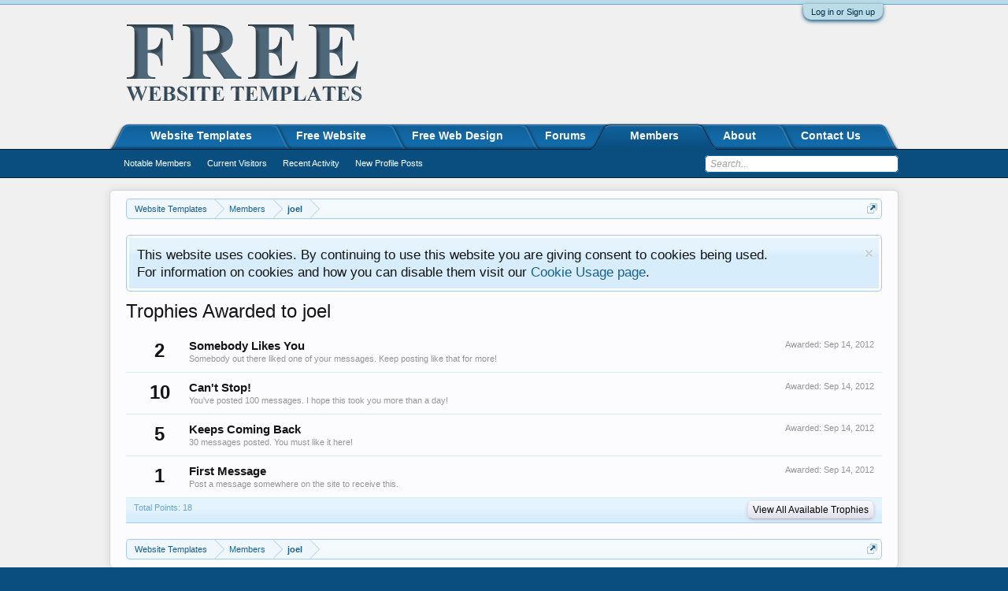

--- FILE ---
content_type: text/html; charset=UTF-8
request_url: https://freewebsitetemplates.com/members/joel/trophies
body_size: 6968
content:
<!DOCTYPE html>
<html id="XenForo" lang="en-US" dir="LTR" class="Public NoJs LoggedOut NoSidebar  NoResponsive" xmlns:fb="http://www.facebook.com/2008/fbml">
<head>

	<meta charset="utf-8" />
	<meta http-equiv="X-UA-Compatible" content="IE=Edge,chrome=1" />
	
	
		<base href="https://freewebsitetemplates.com/" />
		<script>
			var _b = document.getElementsByTagName('base')[0], _bH = "https://freewebsitetemplates.com/";
			if (_b && _b.href != _bH) _b.href = _bH;
		</script>
	

	<title>Trophies Awarded to joel | Free Website Templates</title>
	
	<noscript><style>.JsOnly, .jsOnly { display: none !important; }</style></noscript>
	<link rel="stylesheet" href="css.php?css=xenforo,form,public&amp;style=1&amp;dir=LTR&amp;d=1543097663" />
	<link rel="stylesheet" href="css.php?css=login_bar,notices,panel_scroller,trophy&amp;style=1&amp;dir=LTR&amp;d=1543097663" />
	
	

	
	
	<!-- Google Analytics -->
	<script>
	(function(i,s,o,g,r,a,m){i['GoogleAnalyticsObject']=r;i[r]=i[r]||function(){
	(i[r].q=i[r].q||[]).push(arguments)},i[r].l=1*new Date();a=s.createElement(o),
	m=s.getElementsByTagName(o)[0];a.async=1;a.src=g;m.parentNode.insertBefore(a,m)
	})(window,document,'script','//www.google-analytics.com/analytics.js','ga');
	
	ga('create', 'UA-241068-1', 'auto');
	ga('send', 'pageview');
	
	</script>
	<!-- End Google Analytics -->
	

		<script src="/js/jquery/jquery-1.11.0.min.js"></script>	
		
	<script src="/js/xenforo/xenforo.js?_v=77c96446"></script>

	
	<link rel="apple-touch-icon" href="https://freewebsitetemplates.com/styles/custom/fwt/logo.og.png" />
	<link rel="alternate" type="application/rss+xml" title="RSS feed for Free Website Templates" href="forums/-/index.rss" />
	
	
	<meta name="robots" content="noindex" />


	<script>
	$(document).ready(function() {
		$("a[data-ga-event='click']").each(
			function() {
				if ($(this).data("gaCategory") && $(this).data("gaAction") && $(this).data("gaLabel")) {
					//console.log($(this).data("gaCategory") + " - " + $(this).data("gaAction") + " - " + $(this).data("gaLabel"));
					$(this).on('click', function() {
						ga('send', 'event', $(this).data("gaCategory"), $(this).data("gaAction"), $(this).data("gaLabel"));
						Piwik.getAsyncTracker().trackEvent($(this).data("gaCategory"), $(this).data("gaAction"), $(this).data("gaLabel"));
					});
				} else {
					console.error("missing attributes for google analytics event tracking");
				}
			}
		);
	});
	</script>

<!--[if lte IE 6]><link rel="stylesheet" href="css.php?css=lte_ie6&amp;style=1&amp;dir=LTR&amp;d=1543097663" /><![endif]-->
</head>

<body>



	

<div id="loginBar">
	<div class="pageWidth">
		<div class="pageContent">	
			<h3 id="loginBarHandle">
				<label for="LoginControl"><a href="login/" class="concealed noOutline">Log in or Sign up</a></label>
			</h3>
			
			<span class="helper"></span>

			
		</div>
	</div>
</div>


<div id="headerMover">
	<div id="headerProxy"></div>

<div id="content" class="member_trophies">
	<div class="pageWidth">
		<div class="pageContent">
			<!-- main content area -->
			
			
			
			
						
						
						
						

						<div class="breadBoxTop ">
							
							

<nav>
	
		
			
		
	

	<fieldset class="breadcrumb">
		<a href="misc/quick-navigation-menu" class="OverlayTrigger jumpMenuTrigger" data-cacheOverlay="true" title="Open quick navigation"><!--Jump to...--></a>
			
		<div class="boardTitle"><strong>Free Website Templates</strong></div>
		
		<span class="crumbs">
			
				<span class="crust homeCrumb" itemscope="itemscope" itemtype="http://data-vocabulary.org/Breadcrumb">
					<a href="https://freewebsitetemplates.com/" class="crumb" rel="up" itemprop="url"><span itemprop="title">Website Templates</span></a>
					<span class="arrow"><span></span></span>
				</span>
			
			
			
				<span class="crust selectedTabCrumb" itemscope="itemscope" itemtype="http://data-vocabulary.org/Breadcrumb">
					<a href="https://freewebsitetemplates.com/members/" class="crumb" rel="up" itemprop="url"><span itemprop="title">Members</span></a>
					<span class="arrow"><span>&gt;</span></span>
				</span>
			
			
			
				
					<span class="crust" itemscope="itemscope" itemtype="http://data-vocabulary.org/Breadcrumb">
						<a href="https://freewebsitetemplates.com/members/joel/" class="crumb" rel="up" itemprop="url"><span itemprop="title">joel</span></a>
						<span class="arrow"><span>&gt;</span></span>
					</span>
				
			
		</span>
	</fieldset>
</nav>
						</div>
						

						
						
					
						<!--[if lt IE 8]>
							<p class="importantMessage">You are using an out of date browser. It  may not display this or other websites correctly.<br />You should upgrade or use an <a href="https://www.google.com/chrome/browser/" target="_blank">alternative browser</a>.</p>
						<![endif]-->

						
						





<div class="PanelScroller Notices" data-vertical="0" data-speed="400" data-interval="4000">
	<div class="scrollContainer">
		<div class="PanelContainer">
			<ol class="Panels">
				
					<li class="panel Notice DismissParent notice_1 " data-notice="1">
	
	<div class="baseHtml noticeContent">This website uses cookies. By continuing to use this website you are giving consent to cookies being used.
<br />
For information on cookies and how you can disable them visit our <a href="/about/cookies">Cookie Usage page</a>.</div>
	
	
		<a href="account/dismiss-notice?notice_id=1"
			title="Dismiss Notice" class="DismissCtrl Tooltip" data-offsetx="7" data-tipclass="flipped">Dismiss Notice</a>
</li>
				
			</ol>
		</div>
	</div>
	
	
</div>



						
						
						
						
												
							<!-- h1 title, description -->
							<div class="titleBar">
								
								<h1>Trophies Awarded to joel</h1>
								
								
							</div>
						
						
						
						
						
						<!-- main template -->
						





<div class="section">
	
		<ol class="overlayScroll">
		
			<li class="primaryContent">
				

<div class="trophy" id="trophy-5">
	<div class="points">2</div>
	
		<div class="awarded">Awarded: <span class="DateTime" title="Sep 14, 2012 at 8:40 AM">Sep 14, 2012</span></div>
	
	<div class="info">
		<h3 class="title">Somebody Likes You</h3>
		<p class="description">Somebody out there liked one of your messages. Keep posting like that for more!</p>
	</div>
</div>
			</li>
		
			<li class="primaryContent">
				

<div class="trophy" id="trophy-3">
	<div class="points">10</div>
	
		<div class="awarded">Awarded: <span class="DateTime" title="Sep 14, 2012 at 8:40 AM">Sep 14, 2012</span></div>
	
	<div class="info">
		<h3 class="title">Can&#039;t Stop!</h3>
		<p class="description">You've posted 100 messages. I hope this took you more than a day!</p>
	</div>
</div>
			</li>
		
			<li class="primaryContent">
				

<div class="trophy" id="trophy-2">
	<div class="points">5</div>
	
		<div class="awarded">Awarded: <span class="DateTime" title="Sep 14, 2012 at 8:40 AM">Sep 14, 2012</span></div>
	
	<div class="info">
		<h3 class="title">Keeps Coming Back</h3>
		<p class="description">30 messages posted. You must like it here!</p>
	</div>
</div>
			</li>
		
			<li class="primaryContent">
				

<div class="trophy" id="trophy-1">
	<div class="points">1</div>
	
		<div class="awarded">Awarded: <span class="DateTime" title="Sep 14, 2012 at 8:40 AM">Sep 14, 2012</span></div>
	
	<div class="info">
		<h3 class="title">First Message</h3>
		<p class="description">Post a message somewhere on the site to receive this.</p>
	</div>
</div>
			</li>
		
		</ol>
		<div class="sectionFooter opposedOptions">
			<span class="left">Total Points: 18</span>
			<div class="right">
				<input type="button" class="button primary overlayOnly OverlayCloser" value="Close" />
				<a href="about/trophies" class="button">View All Available Trophies</a>
			</div>
		</div>
	
</div>
						
						
						
						
							<!-- login form, to be moved to the upper drop-down -->
							







<form action="login/login" method="post" class="xenForm " id="login" style="display:none">

	

	<div class="ctrlWrapper">
		<dl class="ctrlUnit">
			<dt><label for="LoginControl">Your name or email address:</label></dt>
			<dd><input type="text" name="login" id="LoginControl" class="textCtrl" tabindex="101" /></dd>
		</dl>
	
	
		<dl class="ctrlUnit">
			<dt>
				<label for="ctrl_password">Do you already have an account?</label>
			</dt>
			<dd>
				<ul>
					<li><label for="ctrl_not_registered"><input type="radio" name="register" value="1" id="ctrl_not_registered" tabindex="105" />
						No, create an account now.</label></li>
					<li><label for="ctrl_registered"><input type="radio" name="register" value="0" id="ctrl_registered" tabindex="105" checked="checked" class="Disabler" />
						Yes, my password is:</label></li>
					<li id="ctrl_registered_Disabler">
						<input type="password" name="password" class="textCtrl" id="ctrl_password" tabindex="102" />
						<div class="lostPassword"><a href="lost-password/" class="OverlayTrigger OverlayCloser" tabindex="106">Forgot your password?</a></div>
					</li>
				</ul>
			</dd>
		</dl>
	
		
		<dl class="ctrlUnit submitUnit">
			<dt></dt>
			<dd>
				<input type="submit" class="button primary" value="Log in" tabindex="104" data-loginPhrase="Log in" data-signupPhrase="Sign up" />
				<label for="ctrl_remember" class="rememberPassword"><input type="checkbox" name="remember" value="1" id="ctrl_remember" tabindex="103" /> Stay logged in</label>
			</dd>
		</dl>
	</div>

	<input type="hidden" name="cookie_check" value="1" />
	<input type="hidden" name="redirect" value="/members/joel/trophies" />
	<input type="hidden" name="_xfToken" value="" />

</form>
						
						
					
			
			
			
			<div class="breadBoxBottom">

<nav>
	
		
			
		
	

	<fieldset class="breadcrumb">
		<a href="misc/quick-navigation-menu" class="OverlayTrigger jumpMenuTrigger" data-cacheOverlay="true" title="Open quick navigation"><!--Jump to...--></a>
			
		<div class="boardTitle"><strong>Free Website Templates</strong></div>
		
		<span class="crumbs">
			
				<span class="crust homeCrumb">
					<a href="https://freewebsitetemplates.com/" class="crumb"><span>Website Templates</span></a>
					<span class="arrow"><span></span></span>
				</span>
			
			
			
				<span class="crust selectedTabCrumb">
					<a href="https://freewebsitetemplates.com/members/" class="crumb"><span>Members</span></a>
					<span class="arrow"><span>&gt;</span></span>
				</span>
			
			
			
				
					<span class="crust">
						<a href="https://freewebsitetemplates.com/members/joel/" class="crumb"><span>joel</span></a>
						<span class="arrow"><span>&gt;</span></span>
					</span>
				
			
		</span>
	</fieldset>
</nav></div>
			

						
			
						
		</div>
	</div>
</div>

<header>
	


<div id="header">
	<div id="tabLinksLongBar"></div>
	<div id="logoBlock">
	<div class="pageWidth">
		<div class="pageContent">
			
			
			<div id="logo"><a href="https://freewebsitetemplates.com/">
				<span></span>
				<img src="styles/custom/fwt/logo.png" alt="Free Website Templates" />
			</a></div>
			
			<span class="helper"></span>
		</div>
	</div>
</div>
	

<div id="navigation" class="pageWidth withSearch">
	<div class="pageContent">
		<nav>

<div class="navTabs">
	<ul class="publicTabs">
	
		<!-- home -->
		
		
		
		<!-- extra tabs: home -->
		
		
			
				<li class="navTab templates Popup PopupControl PopupClosed">
			
				<a href="https://freewebsitetemplates.com/" class="navLink">Website Templates</a>
				<a href="https://freewebsitetemplates.com/" class="SplitCtrl" rel="Menu"></a>
				
				<div class="Menu JsOnly tabMenu templatesTabLinks">
					<div class="primaryContent menuHeader">
						<h3>Website Templates</h3>
						<div class="muted">Quick Links</div>
					</div>
					
				</div>
			</li>
			
		
			
				<li class="navTab freewebsite Popup PopupControl PopupClosed">
			
				<a href="https://freewebsitetemplates.com/freewebsite/" class="navLink">Free Website</a>
				<a href="https://freewebsitetemplates.com/freewebsite/" class="SplitCtrl" rel="Menu"></a>
				
				<div class="Menu JsOnly tabMenu freewebsiteTabLinks">
					<div class="primaryContent menuHeader">
						<h3>Free Website</h3>
						<div class="muted">Quick Links</div>
					</div>
					<ul class="secondaryContent blockLinksList">
	<li>
		<a rel="nofollow" href="https://freewebsitetemplates.com/link/free-web-templates/" data-ga-event="click" data-ga-category="Text Link" data-ga-action="Ad Click" data-ga-label="Free Website - Top Navigation - 1">FREE Website Templates</a>
	</li>

	<li>
		<a rel="nofollow" href="https://freewebsitetemplates.com/link/fw-free-business-websites/" data-ga-event="click" data-ga-category="Text Link" data-ga-action="Ad Click" data-ga-label="Free Website - Top Navigation - 2">Free BUSINESS Websites</a>
	</li>

	<li>
		<a rel="nofollow" href="https://freewebsitetemplates.com/link/fw-free-websites/" data-ga-event="click" data-ga-category="Text Link" data-ga-action="Ad Click" data-ga-label="Free Website - Top Navigation - 3">Free Websites</a>
	</li>

	<li>
		<a rel="nofollow" href="https://freewebsitetemplates.com/link/fw-free-website-builder/" data-ga-event="click" data-ga-category="Text Link" data-ga-action="Ad Click" data-ga-label="Free Website - Top Navigation - 4">Free Website Builder</a>
	</li>

	<li>
		<a rel="nofollow" href="https://freewebsitetemplates.com/link/all-templates/" data-ga-event="click" data-ga-category="Text Link" data-ga-action="Ad Click" data-ga-label="Free Website - Top Navigation - 5">ALL Templates</a>
	</li>
</ul>

				</div>
			</li>
			
		
			
				<li class="navTab freewebdesign Popup PopupControl PopupClosed">
			
				<a href="https://freewebsitetemplates.com/freewebdesign/" class="navLink">Free Web Design</a>
				<a href="https://freewebsitetemplates.com/freewebdesign/" class="SplitCtrl" rel="Menu"></a>
				
				<div class="Menu JsOnly tabMenu freewebdesignTabLinks">
					<div class="primaryContent menuHeader">
						<h3>Free Web Design</h3>
						<div class="muted">Quick Links</div>
					</div>
					<ul class="secondaryContent blockLinksList">
	<li><a href="freewebdesign/request">Request a Free Web Design</a></li>
	<li><a href="freewebdesign/queue/">Queue</a></li>
</ul>

				</div>
			</li>
			
		
		
		
		
		<!-- forums -->
		
			<li class="navTab forums Popup PopupControl PopupClosed">
			
				<a href="https://freewebsitetemplates.com/forums/" class="navLink">Forums</a>
				<a href="https://freewebsitetemplates.com/forums/" class="SplitCtrl" rel="Menu"></a>
				
				<div class="Menu JsOnly tabMenu forumsTabLinks">
					<div class="primaryContent menuHeader">
						<h3>Forums</h3>
						<div class="muted">Quick Links</div>
					</div>
					<ul class="secondaryContent blockLinksList">
					
						
						<li><a href="search/?type=post">Search Forums</a></li>
						
						<li><a href="find-new/posts" rel="nofollow">Recent Posts</a></li>
					
					</ul>
				</div>
			</li>
		
		
		
		<!-- extra tabs: middle -->
		
		
		
		<!-- members -->
		
			<li class="navTab members selected">
			
				<a href="https://freewebsitetemplates.com/members/" class="navLink">Members</a>
				<a href="https://freewebsitetemplates.com/members/" class="SplitCtrl" rel="Menu"></a>
				
				<div class="tabLinks membersTabLinks">
					<div class="primaryContent menuHeader">
						<h3>Members</h3>
						<div class="muted">Quick Links</div>
					</div>
					<ul class="secondaryContent blockLinksList">
					
						<li><a href="members/">Notable Members</a></li>
						
						<li><a href="online/">Current Visitors</a></li>
						<li><a href="recent-activity/">Recent Activity</a></li>
						<li><a href="find-new/profile-posts">New Profile Posts</a></li>
					
					</ul>
				</div>
			</li>
						
		
		<!-- extra tabs: end -->
		
		
			
				<li class="navTab about Popup PopupControl PopupClosed">
			
				<a href="https://freewebsitetemplates.com/about/" class="navLink">About</a>
				<a href="https://freewebsitetemplates.com/about/" class="SplitCtrl" rel="Menu"></a>
				
				<div class="Menu JsOnly tabMenu aboutTabLinks">
					<div class="primaryContent menuHeader">
						<h3>About</h3>
						<div class="muted">Quick Links</div>
					</div>
					<ul class="secondaryContent blockLinksList">
	<li><a href="about/beta">Beta</a></li>
	<li><a href="about/smilies">Smilies</a></li>
	<li><a href="about/bb-codes">BB Codes</a></li>
	<li><a href="about/trophies">Trophies</a></li>
	<li><a href="about/cookies">Cookie Usage</a></li>
	<li><a href="about/terms">Terms of Use</a></li>
	<li><a href="about/redistribution">Redistribution</a></li>
	<li><a href="about/privacy">Privacy Policy</a></li>
</ul>

				</div>
			</li>
			
		
			
				<li class="navTab contactus Popup PopupControl PopupClosed">
			
				<a href="https://freewebsitetemplates.com/misc/contact" class="navLink">Contact Us</a>
				<a href="https://freewebsitetemplates.com/misc/contact" class="SplitCtrl" rel="Menu"></a>
				
				<div class="Menu JsOnly tabMenu contactusTabLinks">
					<div class="primaryContent menuHeader">
						<h3>Contact Us</h3>
						<div class="muted">Quick Links</div>
					</div>
					
				</div>
			</li>
			
		
		

		<!-- responsive popup -->
		<li class="navTab navigationHiddenTabs Popup PopupControl PopupClosed" style="display:none">	
						
			<a rel="Menu" class="navLink NoPopupGadget"><span class="menuIcon">Menu</span></a>
			
			<div class="Menu JsOnly blockLinksList primaryContent" id="NavigationHiddenMenu"></div>
		</li>
			
		
		<!-- no selection -->
		
		
	</ul>
	
	
</div>

<span class="helper"></span>
			
		</nav>	
	</div>
</div>
	

<div id="searchBar" class="pageWidth">
	
	<span id="QuickSearchPlaceholder" title="Search">Search</span>
	<fieldset id="QuickSearch">
		<form action="search/search" method="post" class="formPopup">
			
			<div class="primaryControls">
				<!-- block: primaryControls -->
				<input type="search" name="keywords" value="" class="textCtrl" placeholder="Search..." title="Enter your search and hit enter" id="QuickSearchQuery" />				
				<!-- end block: primaryControls -->
			</div>
			
			<div class="secondaryControls">
				<div class="controlsWrapper">
				
					<!-- block: secondaryControls -->
					<dl class="ctrlUnit">
						<dt></dt>
						<dd><ul>
							<li><label><input type="checkbox" name="title_only" value="1"
								id="search_bar_title_only" class="AutoChecker"
								data-uncheck="#search_bar_thread" /> Search titles only</label></li>
						</ul></dd>
					</dl>
				
					<dl class="ctrlUnit">
						<dt><label for="searchBar_users">Posted by Member:</label></dt>
						<dd>
							<input type="text" name="users" value="" class="textCtrl AutoComplete" id="searchBar_users" />
							<p class="explain">Separate names with a comma.</p>
						</dd>
					</dl>
				
					<dl class="ctrlUnit">
						<dt><label for="searchBar_date">Newer Than:</label></dt>
						<dd><input type="date" name="date" value="" class="textCtrl" id="searchBar_date" /></dd>
					</dl>
					
					
				</div>
				<!-- end block: secondaryControls -->
				
				<dl class="ctrlUnit submitUnit">
					<dt></dt>
					<dd>
						<input type="submit" value="Search" class="button primary Tooltip" title="Find Now" />
						<div class="Popup" id="commonSearches">
							<a rel="Menu" class="button NoPopupGadget Tooltip" title="Useful Searches" data-tipclass="flipped"><span class="arrowWidget"></span></a>
							<div class="Menu">
								<div class="primaryContent menuHeader">
									<h3>Useful Searches</h3>
								</div>
								<ul class="secondaryContent blockLinksList">
									<!-- block: useful_searches -->
									<li><a href="find-new/posts?recent=1" rel="nofollow">Recent Posts</a></li>
									
									<!-- end block: useful_searches -->
								</ul>
							</div>
						</div>
						<a href="search/" class="button moreOptions Tooltip" title="Advanced Search">More...</a>
					</dd>
				</dl>
				
			</div>
			
			<input type="hidden" name="_xfToken" value="" />
		</form>		
	</fieldset>
	
</div>
</div>

	
	
</header>

</div>

<footer>
	


<div class="footer">
	<div class="pageWidth">
		<div class="pageContent">
			
			
			<ul class="footerLinks">
			
<li><a href="about/terms">Terms and Rules</a></li>
<li><a href="about/privacy">Privacy Policy</a></li>
<li><a href="misc/contact">Contact Us</a></li>
<li><a href="https://freewebsitetemplates.com/" class="homeLink">Home</a></li>
<li><a href="/members/joel/trophies#navigation" class="topLink">Top</a></li>
<li><a href="forums/-/index.rss" rel="alternate" class="globalFeed" target="_blank" title="RSS feed for Free Website Templates">RSS</a></li>

			</ul>
			
			<span class="helper"></span>
		</div>
	</div>
</div>

<div class="footerLegal">
	<div class="pageWidth">
		<div class="pageContent">
			<ul id="legal">
			
			</ul>
			
			<div id="copyright"> </div>
			
		
			
			
			<span class="helper"></span>
		</div>
	</div>	
</div>

</footer>

<script>


jQuery.extend(true, XenForo,
{
	visitor: { user_id: 0 },
	serverTimeInfo:
	{
		now: 1769467705,
		today: 1769407200,
		todayDow: 1
	},
	_lightBoxUniversal: "0",
	_enableOverlays: "1",
	_animationSpeedMultiplier: "1",
	_overlayConfig:
	{
		top: "10%",
		speed: 200,
		closeSpeed: 100,
		mask:
		{
			color: "rgb(255, 255, 255)",
			opacity: "0.6",
			loadSpeed: 200,
			closeSpeed: 100
		}
	},
	_ignoredUsers: [],
	_loadedScripts: {"trophy":true,"login_bar":true,"notices":true,"panel_scroller":true},
	_cookieConfig: { path: "/", domain: "", prefix: "xf_"},
	_csrfToken: "",
	_csrfRefreshUrl: "login/csrf-token-refresh",
	_jsVersion: "77c96446",
	_noRtnProtect: false,
	_noSocialLogin: false
});
jQuery.extend(XenForo.phrases,
{
	cancel: "Cancel",

	a_moment_ago:    "A moment ago",
	one_minute_ago:  "1 minute ago",
	x_minutes_ago:   "%minutes% minutes ago",
	today_at_x:      "Today at %time%",
	yesterday_at_x:  "Yesterday at %time%",
	day_x_at_time_y: "%day% at %time%",

	day0: "Sunday",
	day1: "Monday",
	day2: "Tuesday",
	day3: "Wednesday",
	day4: "Thursday",
	day5: "Friday",
	day6: "Saturday",

	_months: "January,February,March,April,May,June,July,August,September,October,November,December",
	_daysShort: "Sun,Mon,Tue,Wed,Thu,Fri,Sat",

	following_error_occurred: "The following error occurred",
	server_did_not_respond_in_time_try_again: "The server did not respond in time. Please try again.",
	logging_in: "Logging in",
	click_image_show_full_size_version: "Click this image to show the full-size version.",
	show_hidden_content_by_x: "Show hidden content by {names}"
});

// Facebook Javascript SDK
XenForo.Facebook.appId = "";
XenForo.Facebook.forceInit = false;


</script>





</body>
</html>